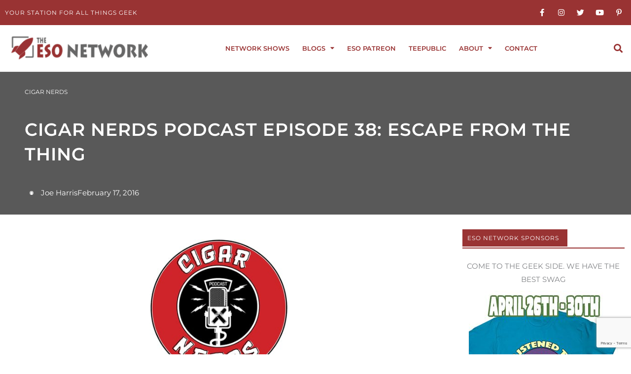

--- FILE ---
content_type: text/html; charset=utf-8
request_url: https://www.google.com/recaptcha/api2/anchor?ar=1&k=6Lfv0sUZAAAAAA3iw9ejXKxKE0RBRLOHsct8lDdj&co=aHR0cHM6Ly9lc29uZXR3b3JrLmNvbTo0NDM.&hl=en&v=PoyoqOPhxBO7pBk68S4YbpHZ&size=invisible&anchor-ms=20000&execute-ms=30000&cb=99xijxvggrb6
body_size: 48867
content:
<!DOCTYPE HTML><html dir="ltr" lang="en"><head><meta http-equiv="Content-Type" content="text/html; charset=UTF-8">
<meta http-equiv="X-UA-Compatible" content="IE=edge">
<title>reCAPTCHA</title>
<style type="text/css">
/* cyrillic-ext */
@font-face {
  font-family: 'Roboto';
  font-style: normal;
  font-weight: 400;
  font-stretch: 100%;
  src: url(//fonts.gstatic.com/s/roboto/v48/KFO7CnqEu92Fr1ME7kSn66aGLdTylUAMa3GUBHMdazTgWw.woff2) format('woff2');
  unicode-range: U+0460-052F, U+1C80-1C8A, U+20B4, U+2DE0-2DFF, U+A640-A69F, U+FE2E-FE2F;
}
/* cyrillic */
@font-face {
  font-family: 'Roboto';
  font-style: normal;
  font-weight: 400;
  font-stretch: 100%;
  src: url(//fonts.gstatic.com/s/roboto/v48/KFO7CnqEu92Fr1ME7kSn66aGLdTylUAMa3iUBHMdazTgWw.woff2) format('woff2');
  unicode-range: U+0301, U+0400-045F, U+0490-0491, U+04B0-04B1, U+2116;
}
/* greek-ext */
@font-face {
  font-family: 'Roboto';
  font-style: normal;
  font-weight: 400;
  font-stretch: 100%;
  src: url(//fonts.gstatic.com/s/roboto/v48/KFO7CnqEu92Fr1ME7kSn66aGLdTylUAMa3CUBHMdazTgWw.woff2) format('woff2');
  unicode-range: U+1F00-1FFF;
}
/* greek */
@font-face {
  font-family: 'Roboto';
  font-style: normal;
  font-weight: 400;
  font-stretch: 100%;
  src: url(//fonts.gstatic.com/s/roboto/v48/KFO7CnqEu92Fr1ME7kSn66aGLdTylUAMa3-UBHMdazTgWw.woff2) format('woff2');
  unicode-range: U+0370-0377, U+037A-037F, U+0384-038A, U+038C, U+038E-03A1, U+03A3-03FF;
}
/* math */
@font-face {
  font-family: 'Roboto';
  font-style: normal;
  font-weight: 400;
  font-stretch: 100%;
  src: url(//fonts.gstatic.com/s/roboto/v48/KFO7CnqEu92Fr1ME7kSn66aGLdTylUAMawCUBHMdazTgWw.woff2) format('woff2');
  unicode-range: U+0302-0303, U+0305, U+0307-0308, U+0310, U+0312, U+0315, U+031A, U+0326-0327, U+032C, U+032F-0330, U+0332-0333, U+0338, U+033A, U+0346, U+034D, U+0391-03A1, U+03A3-03A9, U+03B1-03C9, U+03D1, U+03D5-03D6, U+03F0-03F1, U+03F4-03F5, U+2016-2017, U+2034-2038, U+203C, U+2040, U+2043, U+2047, U+2050, U+2057, U+205F, U+2070-2071, U+2074-208E, U+2090-209C, U+20D0-20DC, U+20E1, U+20E5-20EF, U+2100-2112, U+2114-2115, U+2117-2121, U+2123-214F, U+2190, U+2192, U+2194-21AE, U+21B0-21E5, U+21F1-21F2, U+21F4-2211, U+2213-2214, U+2216-22FF, U+2308-230B, U+2310, U+2319, U+231C-2321, U+2336-237A, U+237C, U+2395, U+239B-23B7, U+23D0, U+23DC-23E1, U+2474-2475, U+25AF, U+25B3, U+25B7, U+25BD, U+25C1, U+25CA, U+25CC, U+25FB, U+266D-266F, U+27C0-27FF, U+2900-2AFF, U+2B0E-2B11, U+2B30-2B4C, U+2BFE, U+3030, U+FF5B, U+FF5D, U+1D400-1D7FF, U+1EE00-1EEFF;
}
/* symbols */
@font-face {
  font-family: 'Roboto';
  font-style: normal;
  font-weight: 400;
  font-stretch: 100%;
  src: url(//fonts.gstatic.com/s/roboto/v48/KFO7CnqEu92Fr1ME7kSn66aGLdTylUAMaxKUBHMdazTgWw.woff2) format('woff2');
  unicode-range: U+0001-000C, U+000E-001F, U+007F-009F, U+20DD-20E0, U+20E2-20E4, U+2150-218F, U+2190, U+2192, U+2194-2199, U+21AF, U+21E6-21F0, U+21F3, U+2218-2219, U+2299, U+22C4-22C6, U+2300-243F, U+2440-244A, U+2460-24FF, U+25A0-27BF, U+2800-28FF, U+2921-2922, U+2981, U+29BF, U+29EB, U+2B00-2BFF, U+4DC0-4DFF, U+FFF9-FFFB, U+10140-1018E, U+10190-1019C, U+101A0, U+101D0-101FD, U+102E0-102FB, U+10E60-10E7E, U+1D2C0-1D2D3, U+1D2E0-1D37F, U+1F000-1F0FF, U+1F100-1F1AD, U+1F1E6-1F1FF, U+1F30D-1F30F, U+1F315, U+1F31C, U+1F31E, U+1F320-1F32C, U+1F336, U+1F378, U+1F37D, U+1F382, U+1F393-1F39F, U+1F3A7-1F3A8, U+1F3AC-1F3AF, U+1F3C2, U+1F3C4-1F3C6, U+1F3CA-1F3CE, U+1F3D4-1F3E0, U+1F3ED, U+1F3F1-1F3F3, U+1F3F5-1F3F7, U+1F408, U+1F415, U+1F41F, U+1F426, U+1F43F, U+1F441-1F442, U+1F444, U+1F446-1F449, U+1F44C-1F44E, U+1F453, U+1F46A, U+1F47D, U+1F4A3, U+1F4B0, U+1F4B3, U+1F4B9, U+1F4BB, U+1F4BF, U+1F4C8-1F4CB, U+1F4D6, U+1F4DA, U+1F4DF, U+1F4E3-1F4E6, U+1F4EA-1F4ED, U+1F4F7, U+1F4F9-1F4FB, U+1F4FD-1F4FE, U+1F503, U+1F507-1F50B, U+1F50D, U+1F512-1F513, U+1F53E-1F54A, U+1F54F-1F5FA, U+1F610, U+1F650-1F67F, U+1F687, U+1F68D, U+1F691, U+1F694, U+1F698, U+1F6AD, U+1F6B2, U+1F6B9-1F6BA, U+1F6BC, U+1F6C6-1F6CF, U+1F6D3-1F6D7, U+1F6E0-1F6EA, U+1F6F0-1F6F3, U+1F6F7-1F6FC, U+1F700-1F7FF, U+1F800-1F80B, U+1F810-1F847, U+1F850-1F859, U+1F860-1F887, U+1F890-1F8AD, U+1F8B0-1F8BB, U+1F8C0-1F8C1, U+1F900-1F90B, U+1F93B, U+1F946, U+1F984, U+1F996, U+1F9E9, U+1FA00-1FA6F, U+1FA70-1FA7C, U+1FA80-1FA89, U+1FA8F-1FAC6, U+1FACE-1FADC, U+1FADF-1FAE9, U+1FAF0-1FAF8, U+1FB00-1FBFF;
}
/* vietnamese */
@font-face {
  font-family: 'Roboto';
  font-style: normal;
  font-weight: 400;
  font-stretch: 100%;
  src: url(//fonts.gstatic.com/s/roboto/v48/KFO7CnqEu92Fr1ME7kSn66aGLdTylUAMa3OUBHMdazTgWw.woff2) format('woff2');
  unicode-range: U+0102-0103, U+0110-0111, U+0128-0129, U+0168-0169, U+01A0-01A1, U+01AF-01B0, U+0300-0301, U+0303-0304, U+0308-0309, U+0323, U+0329, U+1EA0-1EF9, U+20AB;
}
/* latin-ext */
@font-face {
  font-family: 'Roboto';
  font-style: normal;
  font-weight: 400;
  font-stretch: 100%;
  src: url(//fonts.gstatic.com/s/roboto/v48/KFO7CnqEu92Fr1ME7kSn66aGLdTylUAMa3KUBHMdazTgWw.woff2) format('woff2');
  unicode-range: U+0100-02BA, U+02BD-02C5, U+02C7-02CC, U+02CE-02D7, U+02DD-02FF, U+0304, U+0308, U+0329, U+1D00-1DBF, U+1E00-1E9F, U+1EF2-1EFF, U+2020, U+20A0-20AB, U+20AD-20C0, U+2113, U+2C60-2C7F, U+A720-A7FF;
}
/* latin */
@font-face {
  font-family: 'Roboto';
  font-style: normal;
  font-weight: 400;
  font-stretch: 100%;
  src: url(//fonts.gstatic.com/s/roboto/v48/KFO7CnqEu92Fr1ME7kSn66aGLdTylUAMa3yUBHMdazQ.woff2) format('woff2');
  unicode-range: U+0000-00FF, U+0131, U+0152-0153, U+02BB-02BC, U+02C6, U+02DA, U+02DC, U+0304, U+0308, U+0329, U+2000-206F, U+20AC, U+2122, U+2191, U+2193, U+2212, U+2215, U+FEFF, U+FFFD;
}
/* cyrillic-ext */
@font-face {
  font-family: 'Roboto';
  font-style: normal;
  font-weight: 500;
  font-stretch: 100%;
  src: url(//fonts.gstatic.com/s/roboto/v48/KFO7CnqEu92Fr1ME7kSn66aGLdTylUAMa3GUBHMdazTgWw.woff2) format('woff2');
  unicode-range: U+0460-052F, U+1C80-1C8A, U+20B4, U+2DE0-2DFF, U+A640-A69F, U+FE2E-FE2F;
}
/* cyrillic */
@font-face {
  font-family: 'Roboto';
  font-style: normal;
  font-weight: 500;
  font-stretch: 100%;
  src: url(//fonts.gstatic.com/s/roboto/v48/KFO7CnqEu92Fr1ME7kSn66aGLdTylUAMa3iUBHMdazTgWw.woff2) format('woff2');
  unicode-range: U+0301, U+0400-045F, U+0490-0491, U+04B0-04B1, U+2116;
}
/* greek-ext */
@font-face {
  font-family: 'Roboto';
  font-style: normal;
  font-weight: 500;
  font-stretch: 100%;
  src: url(//fonts.gstatic.com/s/roboto/v48/KFO7CnqEu92Fr1ME7kSn66aGLdTylUAMa3CUBHMdazTgWw.woff2) format('woff2');
  unicode-range: U+1F00-1FFF;
}
/* greek */
@font-face {
  font-family: 'Roboto';
  font-style: normal;
  font-weight: 500;
  font-stretch: 100%;
  src: url(//fonts.gstatic.com/s/roboto/v48/KFO7CnqEu92Fr1ME7kSn66aGLdTylUAMa3-UBHMdazTgWw.woff2) format('woff2');
  unicode-range: U+0370-0377, U+037A-037F, U+0384-038A, U+038C, U+038E-03A1, U+03A3-03FF;
}
/* math */
@font-face {
  font-family: 'Roboto';
  font-style: normal;
  font-weight: 500;
  font-stretch: 100%;
  src: url(//fonts.gstatic.com/s/roboto/v48/KFO7CnqEu92Fr1ME7kSn66aGLdTylUAMawCUBHMdazTgWw.woff2) format('woff2');
  unicode-range: U+0302-0303, U+0305, U+0307-0308, U+0310, U+0312, U+0315, U+031A, U+0326-0327, U+032C, U+032F-0330, U+0332-0333, U+0338, U+033A, U+0346, U+034D, U+0391-03A1, U+03A3-03A9, U+03B1-03C9, U+03D1, U+03D5-03D6, U+03F0-03F1, U+03F4-03F5, U+2016-2017, U+2034-2038, U+203C, U+2040, U+2043, U+2047, U+2050, U+2057, U+205F, U+2070-2071, U+2074-208E, U+2090-209C, U+20D0-20DC, U+20E1, U+20E5-20EF, U+2100-2112, U+2114-2115, U+2117-2121, U+2123-214F, U+2190, U+2192, U+2194-21AE, U+21B0-21E5, U+21F1-21F2, U+21F4-2211, U+2213-2214, U+2216-22FF, U+2308-230B, U+2310, U+2319, U+231C-2321, U+2336-237A, U+237C, U+2395, U+239B-23B7, U+23D0, U+23DC-23E1, U+2474-2475, U+25AF, U+25B3, U+25B7, U+25BD, U+25C1, U+25CA, U+25CC, U+25FB, U+266D-266F, U+27C0-27FF, U+2900-2AFF, U+2B0E-2B11, U+2B30-2B4C, U+2BFE, U+3030, U+FF5B, U+FF5D, U+1D400-1D7FF, U+1EE00-1EEFF;
}
/* symbols */
@font-face {
  font-family: 'Roboto';
  font-style: normal;
  font-weight: 500;
  font-stretch: 100%;
  src: url(//fonts.gstatic.com/s/roboto/v48/KFO7CnqEu92Fr1ME7kSn66aGLdTylUAMaxKUBHMdazTgWw.woff2) format('woff2');
  unicode-range: U+0001-000C, U+000E-001F, U+007F-009F, U+20DD-20E0, U+20E2-20E4, U+2150-218F, U+2190, U+2192, U+2194-2199, U+21AF, U+21E6-21F0, U+21F3, U+2218-2219, U+2299, U+22C4-22C6, U+2300-243F, U+2440-244A, U+2460-24FF, U+25A0-27BF, U+2800-28FF, U+2921-2922, U+2981, U+29BF, U+29EB, U+2B00-2BFF, U+4DC0-4DFF, U+FFF9-FFFB, U+10140-1018E, U+10190-1019C, U+101A0, U+101D0-101FD, U+102E0-102FB, U+10E60-10E7E, U+1D2C0-1D2D3, U+1D2E0-1D37F, U+1F000-1F0FF, U+1F100-1F1AD, U+1F1E6-1F1FF, U+1F30D-1F30F, U+1F315, U+1F31C, U+1F31E, U+1F320-1F32C, U+1F336, U+1F378, U+1F37D, U+1F382, U+1F393-1F39F, U+1F3A7-1F3A8, U+1F3AC-1F3AF, U+1F3C2, U+1F3C4-1F3C6, U+1F3CA-1F3CE, U+1F3D4-1F3E0, U+1F3ED, U+1F3F1-1F3F3, U+1F3F5-1F3F7, U+1F408, U+1F415, U+1F41F, U+1F426, U+1F43F, U+1F441-1F442, U+1F444, U+1F446-1F449, U+1F44C-1F44E, U+1F453, U+1F46A, U+1F47D, U+1F4A3, U+1F4B0, U+1F4B3, U+1F4B9, U+1F4BB, U+1F4BF, U+1F4C8-1F4CB, U+1F4D6, U+1F4DA, U+1F4DF, U+1F4E3-1F4E6, U+1F4EA-1F4ED, U+1F4F7, U+1F4F9-1F4FB, U+1F4FD-1F4FE, U+1F503, U+1F507-1F50B, U+1F50D, U+1F512-1F513, U+1F53E-1F54A, U+1F54F-1F5FA, U+1F610, U+1F650-1F67F, U+1F687, U+1F68D, U+1F691, U+1F694, U+1F698, U+1F6AD, U+1F6B2, U+1F6B9-1F6BA, U+1F6BC, U+1F6C6-1F6CF, U+1F6D3-1F6D7, U+1F6E0-1F6EA, U+1F6F0-1F6F3, U+1F6F7-1F6FC, U+1F700-1F7FF, U+1F800-1F80B, U+1F810-1F847, U+1F850-1F859, U+1F860-1F887, U+1F890-1F8AD, U+1F8B0-1F8BB, U+1F8C0-1F8C1, U+1F900-1F90B, U+1F93B, U+1F946, U+1F984, U+1F996, U+1F9E9, U+1FA00-1FA6F, U+1FA70-1FA7C, U+1FA80-1FA89, U+1FA8F-1FAC6, U+1FACE-1FADC, U+1FADF-1FAE9, U+1FAF0-1FAF8, U+1FB00-1FBFF;
}
/* vietnamese */
@font-face {
  font-family: 'Roboto';
  font-style: normal;
  font-weight: 500;
  font-stretch: 100%;
  src: url(//fonts.gstatic.com/s/roboto/v48/KFO7CnqEu92Fr1ME7kSn66aGLdTylUAMa3OUBHMdazTgWw.woff2) format('woff2');
  unicode-range: U+0102-0103, U+0110-0111, U+0128-0129, U+0168-0169, U+01A0-01A1, U+01AF-01B0, U+0300-0301, U+0303-0304, U+0308-0309, U+0323, U+0329, U+1EA0-1EF9, U+20AB;
}
/* latin-ext */
@font-face {
  font-family: 'Roboto';
  font-style: normal;
  font-weight: 500;
  font-stretch: 100%;
  src: url(//fonts.gstatic.com/s/roboto/v48/KFO7CnqEu92Fr1ME7kSn66aGLdTylUAMa3KUBHMdazTgWw.woff2) format('woff2');
  unicode-range: U+0100-02BA, U+02BD-02C5, U+02C7-02CC, U+02CE-02D7, U+02DD-02FF, U+0304, U+0308, U+0329, U+1D00-1DBF, U+1E00-1E9F, U+1EF2-1EFF, U+2020, U+20A0-20AB, U+20AD-20C0, U+2113, U+2C60-2C7F, U+A720-A7FF;
}
/* latin */
@font-face {
  font-family: 'Roboto';
  font-style: normal;
  font-weight: 500;
  font-stretch: 100%;
  src: url(//fonts.gstatic.com/s/roboto/v48/KFO7CnqEu92Fr1ME7kSn66aGLdTylUAMa3yUBHMdazQ.woff2) format('woff2');
  unicode-range: U+0000-00FF, U+0131, U+0152-0153, U+02BB-02BC, U+02C6, U+02DA, U+02DC, U+0304, U+0308, U+0329, U+2000-206F, U+20AC, U+2122, U+2191, U+2193, U+2212, U+2215, U+FEFF, U+FFFD;
}
/* cyrillic-ext */
@font-face {
  font-family: 'Roboto';
  font-style: normal;
  font-weight: 900;
  font-stretch: 100%;
  src: url(//fonts.gstatic.com/s/roboto/v48/KFO7CnqEu92Fr1ME7kSn66aGLdTylUAMa3GUBHMdazTgWw.woff2) format('woff2');
  unicode-range: U+0460-052F, U+1C80-1C8A, U+20B4, U+2DE0-2DFF, U+A640-A69F, U+FE2E-FE2F;
}
/* cyrillic */
@font-face {
  font-family: 'Roboto';
  font-style: normal;
  font-weight: 900;
  font-stretch: 100%;
  src: url(//fonts.gstatic.com/s/roboto/v48/KFO7CnqEu92Fr1ME7kSn66aGLdTylUAMa3iUBHMdazTgWw.woff2) format('woff2');
  unicode-range: U+0301, U+0400-045F, U+0490-0491, U+04B0-04B1, U+2116;
}
/* greek-ext */
@font-face {
  font-family: 'Roboto';
  font-style: normal;
  font-weight: 900;
  font-stretch: 100%;
  src: url(//fonts.gstatic.com/s/roboto/v48/KFO7CnqEu92Fr1ME7kSn66aGLdTylUAMa3CUBHMdazTgWw.woff2) format('woff2');
  unicode-range: U+1F00-1FFF;
}
/* greek */
@font-face {
  font-family: 'Roboto';
  font-style: normal;
  font-weight: 900;
  font-stretch: 100%;
  src: url(//fonts.gstatic.com/s/roboto/v48/KFO7CnqEu92Fr1ME7kSn66aGLdTylUAMa3-UBHMdazTgWw.woff2) format('woff2');
  unicode-range: U+0370-0377, U+037A-037F, U+0384-038A, U+038C, U+038E-03A1, U+03A3-03FF;
}
/* math */
@font-face {
  font-family: 'Roboto';
  font-style: normal;
  font-weight: 900;
  font-stretch: 100%;
  src: url(//fonts.gstatic.com/s/roboto/v48/KFO7CnqEu92Fr1ME7kSn66aGLdTylUAMawCUBHMdazTgWw.woff2) format('woff2');
  unicode-range: U+0302-0303, U+0305, U+0307-0308, U+0310, U+0312, U+0315, U+031A, U+0326-0327, U+032C, U+032F-0330, U+0332-0333, U+0338, U+033A, U+0346, U+034D, U+0391-03A1, U+03A3-03A9, U+03B1-03C9, U+03D1, U+03D5-03D6, U+03F0-03F1, U+03F4-03F5, U+2016-2017, U+2034-2038, U+203C, U+2040, U+2043, U+2047, U+2050, U+2057, U+205F, U+2070-2071, U+2074-208E, U+2090-209C, U+20D0-20DC, U+20E1, U+20E5-20EF, U+2100-2112, U+2114-2115, U+2117-2121, U+2123-214F, U+2190, U+2192, U+2194-21AE, U+21B0-21E5, U+21F1-21F2, U+21F4-2211, U+2213-2214, U+2216-22FF, U+2308-230B, U+2310, U+2319, U+231C-2321, U+2336-237A, U+237C, U+2395, U+239B-23B7, U+23D0, U+23DC-23E1, U+2474-2475, U+25AF, U+25B3, U+25B7, U+25BD, U+25C1, U+25CA, U+25CC, U+25FB, U+266D-266F, U+27C0-27FF, U+2900-2AFF, U+2B0E-2B11, U+2B30-2B4C, U+2BFE, U+3030, U+FF5B, U+FF5D, U+1D400-1D7FF, U+1EE00-1EEFF;
}
/* symbols */
@font-face {
  font-family: 'Roboto';
  font-style: normal;
  font-weight: 900;
  font-stretch: 100%;
  src: url(//fonts.gstatic.com/s/roboto/v48/KFO7CnqEu92Fr1ME7kSn66aGLdTylUAMaxKUBHMdazTgWw.woff2) format('woff2');
  unicode-range: U+0001-000C, U+000E-001F, U+007F-009F, U+20DD-20E0, U+20E2-20E4, U+2150-218F, U+2190, U+2192, U+2194-2199, U+21AF, U+21E6-21F0, U+21F3, U+2218-2219, U+2299, U+22C4-22C6, U+2300-243F, U+2440-244A, U+2460-24FF, U+25A0-27BF, U+2800-28FF, U+2921-2922, U+2981, U+29BF, U+29EB, U+2B00-2BFF, U+4DC0-4DFF, U+FFF9-FFFB, U+10140-1018E, U+10190-1019C, U+101A0, U+101D0-101FD, U+102E0-102FB, U+10E60-10E7E, U+1D2C0-1D2D3, U+1D2E0-1D37F, U+1F000-1F0FF, U+1F100-1F1AD, U+1F1E6-1F1FF, U+1F30D-1F30F, U+1F315, U+1F31C, U+1F31E, U+1F320-1F32C, U+1F336, U+1F378, U+1F37D, U+1F382, U+1F393-1F39F, U+1F3A7-1F3A8, U+1F3AC-1F3AF, U+1F3C2, U+1F3C4-1F3C6, U+1F3CA-1F3CE, U+1F3D4-1F3E0, U+1F3ED, U+1F3F1-1F3F3, U+1F3F5-1F3F7, U+1F408, U+1F415, U+1F41F, U+1F426, U+1F43F, U+1F441-1F442, U+1F444, U+1F446-1F449, U+1F44C-1F44E, U+1F453, U+1F46A, U+1F47D, U+1F4A3, U+1F4B0, U+1F4B3, U+1F4B9, U+1F4BB, U+1F4BF, U+1F4C8-1F4CB, U+1F4D6, U+1F4DA, U+1F4DF, U+1F4E3-1F4E6, U+1F4EA-1F4ED, U+1F4F7, U+1F4F9-1F4FB, U+1F4FD-1F4FE, U+1F503, U+1F507-1F50B, U+1F50D, U+1F512-1F513, U+1F53E-1F54A, U+1F54F-1F5FA, U+1F610, U+1F650-1F67F, U+1F687, U+1F68D, U+1F691, U+1F694, U+1F698, U+1F6AD, U+1F6B2, U+1F6B9-1F6BA, U+1F6BC, U+1F6C6-1F6CF, U+1F6D3-1F6D7, U+1F6E0-1F6EA, U+1F6F0-1F6F3, U+1F6F7-1F6FC, U+1F700-1F7FF, U+1F800-1F80B, U+1F810-1F847, U+1F850-1F859, U+1F860-1F887, U+1F890-1F8AD, U+1F8B0-1F8BB, U+1F8C0-1F8C1, U+1F900-1F90B, U+1F93B, U+1F946, U+1F984, U+1F996, U+1F9E9, U+1FA00-1FA6F, U+1FA70-1FA7C, U+1FA80-1FA89, U+1FA8F-1FAC6, U+1FACE-1FADC, U+1FADF-1FAE9, U+1FAF0-1FAF8, U+1FB00-1FBFF;
}
/* vietnamese */
@font-face {
  font-family: 'Roboto';
  font-style: normal;
  font-weight: 900;
  font-stretch: 100%;
  src: url(//fonts.gstatic.com/s/roboto/v48/KFO7CnqEu92Fr1ME7kSn66aGLdTylUAMa3OUBHMdazTgWw.woff2) format('woff2');
  unicode-range: U+0102-0103, U+0110-0111, U+0128-0129, U+0168-0169, U+01A0-01A1, U+01AF-01B0, U+0300-0301, U+0303-0304, U+0308-0309, U+0323, U+0329, U+1EA0-1EF9, U+20AB;
}
/* latin-ext */
@font-face {
  font-family: 'Roboto';
  font-style: normal;
  font-weight: 900;
  font-stretch: 100%;
  src: url(//fonts.gstatic.com/s/roboto/v48/KFO7CnqEu92Fr1ME7kSn66aGLdTylUAMa3KUBHMdazTgWw.woff2) format('woff2');
  unicode-range: U+0100-02BA, U+02BD-02C5, U+02C7-02CC, U+02CE-02D7, U+02DD-02FF, U+0304, U+0308, U+0329, U+1D00-1DBF, U+1E00-1E9F, U+1EF2-1EFF, U+2020, U+20A0-20AB, U+20AD-20C0, U+2113, U+2C60-2C7F, U+A720-A7FF;
}
/* latin */
@font-face {
  font-family: 'Roboto';
  font-style: normal;
  font-weight: 900;
  font-stretch: 100%;
  src: url(//fonts.gstatic.com/s/roboto/v48/KFO7CnqEu92Fr1ME7kSn66aGLdTylUAMa3yUBHMdazQ.woff2) format('woff2');
  unicode-range: U+0000-00FF, U+0131, U+0152-0153, U+02BB-02BC, U+02C6, U+02DA, U+02DC, U+0304, U+0308, U+0329, U+2000-206F, U+20AC, U+2122, U+2191, U+2193, U+2212, U+2215, U+FEFF, U+FFFD;
}

</style>
<link rel="stylesheet" type="text/css" href="https://www.gstatic.com/recaptcha/releases/PoyoqOPhxBO7pBk68S4YbpHZ/styles__ltr.css">
<script nonce="OVoWSMlmXtxxTnRVloUoKw" type="text/javascript">window['__recaptcha_api'] = 'https://www.google.com/recaptcha/api2/';</script>
<script type="text/javascript" src="https://www.gstatic.com/recaptcha/releases/PoyoqOPhxBO7pBk68S4YbpHZ/recaptcha__en.js" nonce="OVoWSMlmXtxxTnRVloUoKw">
      
    </script></head>
<body><div id="rc-anchor-alert" class="rc-anchor-alert"></div>
<input type="hidden" id="recaptcha-token" value="[base64]">
<script type="text/javascript" nonce="OVoWSMlmXtxxTnRVloUoKw">
      recaptcha.anchor.Main.init("[\x22ainput\x22,[\x22bgdata\x22,\x22\x22,\[base64]/[base64]/[base64]/[base64]/[base64]/[base64]/KGcoTywyNTMsTy5PKSxVRyhPLEMpKTpnKE8sMjUzLEMpLE8pKSxsKSksTykpfSxieT1mdW5jdGlvbihDLE8sdSxsKXtmb3IobD0odT1SKEMpLDApO08+MDtPLS0pbD1sPDw4fFooQyk7ZyhDLHUsbCl9LFVHPWZ1bmN0aW9uKEMsTyl7Qy5pLmxlbmd0aD4xMDQ/[base64]/[base64]/[base64]/[base64]/[base64]/[base64]/[base64]\\u003d\x22,\[base64]\x22,\x22w6M1VkzCucKawrTClcOvwp4ZJsO4w5DDqXkewoXDpsOmwp/DmkgaB8KcwooCBgVJBcO/w7vDjsKGwpFAViJGw5sFw4XCvjvCnRFEf8Ozw6PCgRjCjsKba8OefcO9woJmwq5vJwUew5DCj0HCrMOQCsO/w7Vww6FzCcOCwp1EwqTDmgRmLhYsbnZIw7ZFYsK+w65rw6nDrsOFw5AJw5TDtE7ClsKOwrjDiyTDmCAtw6skCmvDsUxgw4PDtkPCjyvCqMOPwqXCh8KMAMK/wohVwpYKZ2V7fGNaw4F6w4nDilfDgsOhwpbCsMKeworDiMKVeldCGx8KNUhdE33DlMKpwpcRw41kFMKna8Ouw7PCr8OwJcOXwq/CgU80BcOIKm/CkVAZw7jDuwjCkF0tQsOOw4sSw7/Ch3d9OyfDiMK2w4c/[base64]/P8KXMgvCusKzBcK4wo3DpsO6w5gIw5LDicOSwrpCKB4hwr3Du8ODXXzDhcOYXcOjwrQQQMOlbmdJbz7DlcKrW8KpwpPCgMOab1vCkSnDql3CtzJSUcOQB8OhwrjDn8O7wp5QwrpMWmZ+OMO/wrkBGcOEVRPCi8KKSlLDmBEjRGh+EUzCsMKpwpo/BR/CrcKSc0nDuh/[base64]/[base64]/wpzCom/CqsK1e00Twr/CisK3w7vDn17CnMOPOMO4UigxPAFDRcOCwq3DplJcRTLDnMO8wp7DgMKEY8Krw5JQXQ/CsMOEV34EwprCucOQw61Ow5Ibw6nCl8O/fnEkKcOtHsOHworCk8O/YMK4wpQNOsKUwq/DvgdgXcKPd8OZKMOSE8KLfwDDlMOVSXVIYR5gwolkIhpxf8KYwqZQeFFEw7dIw47CkzTDnnlgwrM1WhzCkcKfwpcrOMO/wpwFwqHDrHXCixIlZx3Ch8KCI8OKLTvDnXXDkBEQwqzCh1RgAsKfwppcCi7DvsOmwq7DjcOiw4XChsONccO/PMKwS8OXNcOQwrBdNcKjagQwwofDqELDnsKvacO+w5odfsOdb8Opw4JqwqwZwpbCpMKNchzDjhDCqjUVwoTCmmXCgMKnYMOgwowfcsKOLABcw70/UMO5DBs2enpAw6vCqMKFwrbDq0gab8KqwrZhFGLDiDQLcsO6dsKuwr95woYfw7USw6LCpsKjPMOBZ8KJwpDDiWzDvkEXwo7CjMKDB8OnZsOcScOYU8OFJcODcsOsFRlqR8OLDS1QOUMawq58acOzw63Cm8K5wrTCk3DDh2/[base64]/CkV/CiMKsR3QgFGw/[base64]/DvUxSw6Epw7HDqy8fZsOTwq9RUsKZLWDCgBzDll0uQsKJa2zCuydOJcKbD8Kvw6XCmzbDiHMjwr8iwqp9w4ZCw6TDpMOyw4/DlcKbYjHDpAwDdV18KzEWwpZswqchwrtJw71GKDjCuADCr8Kiwq0Nw4NXw63CpWg1w6TCgTnDjcK8w5TCnn/DgyvChMOoNwZrFMOnw5pdwrbCk8ODwr0YwpBDw6ESbcOUwrPDmMKuGVbCn8OBwosZw7zCjy46w7zDucKqAnEZZz/ChRF0esO6e2zDmMKOworCowPCrsO+w7XCvcK6wrYTaMKnScKWLcOWwozDgm5QwoVGwq/CoU8tMsKvTcKxUB3CkmJIFsK1wqrDosO1OBAqCGvCkW/Ci1PCrGIwFcO9XcO1QEnCmXTDvX7Dln/DlMOyUMOdwrDDo8O6wqpvHRHDvMODKMOXwqDCosK9HsKfUTR5fkDDv8OfOsOdJGoAw5x9w4HDqxcSw63DqMKrwr8Qw6UsEFBzGiRgwp9uwpvChWUyT8KZwqnCpiAnHATDnA5zDMKSS8O/bX/DqcOLwoUOCcOSIiN/w6cmw4/DscO/JxnCmGXDrcKDI2Ymw6TCk8Kgw73CqcOMwoPCsnEiwrnCpSHCi8OGR1pBdXo6wrbCtMK3w4DCu8KEwpIQVyMgTwEiwozCt3rDqVPCvcObw5bDmcKzbnbDm3LCn8OKw4DDq8Kjwrs/DRPCozg+PjbCkcOfOGnDgFDCgcOzw67CpWtlKi1Kw67CsmLCnB4UFnNBwofDgxtyCjg+EsOedcOjF1jDssKYfcK4wrIvWUJawpjCncOeCcK1DAgzOsO2wrHCix7CrQkIw6fDqsKLwp/[base64]/CgMKYeyw/Y8OiQwdHw6dWw5ARdzsBa8OSUgQqdsKsPzzDlCDCiMKlw54yw7DDjsKFw5XCvMKEVEgMwoNAUsKJDgvDlsKZwphJfRp/w53CtiHDizsKK8OIwopQwqNBfMKKasOFwrHDlGIccXtwUGPDmEXChlPCn8ObwqbCmcKVAsOsJF1RwpnDpyUpHsK/w6jCkG9wK0XCmxVywqcsA8K7HG/DrsO4F8OibjV8XygZJMOhFgrCjsOQw4sOCS98wo3DuUUfwofCt8OMShhJdzoIwpAxw7fDiMOrw7HCpjTDlMO5DsOlwrXClQLDnW3DtRxCc8O+Di/DicKDZMOGwoZ1wqXChT7Ck8K+wp5lw5ltwq7Ch3sgSsK8QHAnwrEPw6gewqbChTgracKuw7hmwpvDosOTw5fCvQY8IVXDhcKpwoAiw6TCqi5/QMO5AsKAw7hew7AIaTPDn8OjwqLDmx8Yw4fDh0lqwrbDhXJ7wpXDqVgKwro6a2/[base64]/DsMOdIcOTKsK2wposeMOLTnszZkl4dz/DhVXDs8KgZMO6w5rCvMK5FS3CrsKueSXDm8K+CRkMLMK2TMO/woLCvw7DgsK0wqPDn8OZwo7DoVNaLg0owqdmSTrDtMOBwpQfwpZ5w5kGw6nDvsKucC8/w4JSw7fCsjrCnsOcKcK1CsORwojDvsKsaHA4wqURYW0BEcOUw53Ch1jCisKkwq0FCsO2Nydkw4/Dmn/CuQHCuEbDkMOMw4d/[base64]/DgWzClUIWw5p1MsOhLMK6woLDqnFnTMOcw5zCkDxxw5PCp8OYwrpIw6HCjsKHTBXCmcOWYV8+w6zCi8K3w7w7wpgSwpfClQZjwrnCg1taw73DoMO7HcKbw5stecK0wrB4w5gIw5nDnMOew4JvLsOHw5bCmMO5w4R3w6HDt8OZw6bCim/[base64]/LWnDlDTCq8ONASvCosKIwq1xFsONw648w589EDsxdcKvdjnDo8Okwr9Nw7nChMOVw4pMG1vDrkvCn0tDwr8bw7NDOFp4w71ydBjDpyE0w4LDucKVbDZXwrNDw4okwrjDiBDCihLDj8Oaw6/[base64]/w60JwrwPfkrCny52B8KfUMKxw7/Co8O4w43CiEoad8O7w7okeMOvC0oVB1d8wqUFwpViwpPDvsKpHsO2woDDhsOwagYZKnjDjcOdwr4uw79JwpfDugPDm8Ktwod2w6bDonzDlsKfSSJAeVjDjcOzDw5Vw6TCvy7CnsO8w5ZSH2QzwpYnI8KIVMOSw45Vw5oQNsO6w4rCgMKYRMK2woFzMRzDmU1+GMKdQj/CtkglwoTCjlMJw6dVJMKUYRnCgiXDqsKZU3fCgkgkw6x8bMKVL8KYW08nZGjCnGPCtsKdTybDmVrDqVcGI8O1w6xBw4vCjcKAEydHBDcyQ8Obw4/DkMOrwqHDr0hMw551Y1HDisOXS1DDscOtwrkxDMOiwrjCqjEgUMK3NkbCqx7CmsKAdAZNw69AUWXDqwQvwovCsiTDnWpHw4JfwqvDrHUrLsO4QcKZwosrw4I4wqgrw5/Du8KmwqbCghDDu8OuXCvCosOUCcKZS0rDiTN0wpAcD8KEw6bCksODw755wp94wrQRXxLDh2jCqCMew5DDj8OhbsOiLF0Bw40rwoPCuMOrwqbChMO3wr/ChsKOwrApw6h4ITgvwo8ta8O6w6nDtww4KxITV8OfwpDDhMORFX/DtGXDiit4FsKhwrLDnMKKwrPCuVoqwqjDtsOHecOXwpccdC/[base64]/[base64]/w7DDvjsWw6NABcONwqTCt8Ouwp/DkcK5O8OlX8Kxw7PDjcOow6/ClgXCt2I1w5LCnC/[base64]/[base64]/CgsOZwojDssOIw7HChcKHwrxDDnjDhsOqYsOQw4HCjXIWWsKHwpRFP33CnsOEwpXDvhXDhMKoDAvDkjXClmwtc8O6BCTDkMO1w60VworDiUU3MzZhK8Obwq5NTsKow5c2bnHCgsKdf07CkcOkw4tmw5TDmcO3w7dTeCM7w6fCpgVQw4p1an04w5jDocKow4/Dt8OzwqkwwpnCqjccwrzCtMKHGsOywqVZacOCCC7CpX3DoMKTw6HCuX5+ZMOyw6kXPnYgWk3CmcOIb2vDg8KhwqVrw5wJUFHDkgY1wpTDm8Kyw5DCkcKJw6dtWloaDnkiPTLDp8O3VWxWw47CgiHCvWN+wqdNwro2wq/Dh8Ozw6ALw7bCgcKxwoDCvgzDhR/CtDFDwodxM3PClMOlw6TCisKnw6LCq8O+acKjX8OSw6nCr0fCnsOKwr9fwobCo3ldw7/Dm8K9AGVawqPCvzXDvgDCn8O7woDCoH0dwoxRwr/CmMOdDsK8UsO4f1VuIxk5fMKswpMFw5QgalUtb8OLNmQzIh3Dqz5zT8K0BjsIPcKDKFvCkUzChFZ/w6I7w5HCpcOPw5xrwpnDpxk6KTFnwrzDvcOWw4TCuV/DoznDlMOiwoNCw6rDniBjwr7CvifDjcKkw4LDv2kuwrQpw7VTw5zDvH7CqW7DjVjDu8KrGizDs8K/wq/DmncPwpACD8Kqwr5RBMOIdMOSw6DCksOOOi3DpMK9w4pOw7pCwoXDkSpZXSTDhMOUw5LDhRx7E8KRwqjCm8KhOzfDkMOVwqBdcMOIwoRVOMKKwoppAsOsChvChsOiecOfdwrCvFZuwoJ2H3XCm8KswrfDosOOw4vDtcOlaGELwqLDtMOsw4ADRGbDu8OZY07Dt8OlSk/DksOGw7EiWcOoccKkwpY/R1/[base64]/[base64]/[base64]/w5cZVGrDpMKrwrEvRUfCvsKvc8KJAwA6KcKwcGJjM8KtZ8KgAkk7ZcK1wr/[base64]/DkMKcEX4Hw5wPQiJQA8Krwq/CuhRMD8OWw6rCmMKIwqPDtCXCssO/[base64]/DpMKFD299NFDDuMKVw6Eyw7BPPcOXZkDDhhELFsKtwqHDmnNmY1okw4nDiRsnwpBxwp3Ch1DCh35fPMOdXAfDm8O2wq41cHzDixvCrG16woXDnsOJKsKWw48kw6zCqsO1REdxGsKQw5vCisKnMsO3LWjCikN/d8Odw5rCviYcw6howpNdanPDksKFeBfDqQN6M8KMwp8wbE/DqHXCncKZwoTClD3CvMOxw48Tw7nCmzhVJS8nK08zw5YDw4rDmRjCq1TCqhJIw4E/[base64]/PMOLwp5wTwTDj3o0wo/DmsOOwolcwolKwq3DpsOhwqFEOm7CkRx8wr5ww5/CpsO3cMKtw7rDusKODx5fwp0jBsKCXRHDoURfa1/Cl8K0VU/Dm8K5w6PDkhsawqDCvcOvwr8fw4fCuMKLw5/[base64]/Dpz3DkcKiw4nCj8KXY8Knw6HCkMOXw4XDoz4zGMKaUcOnMQUVHsObQyfCjSPDisKZXsKMRMKswpXCicKhJgjCm8K8wrHDiA5Fw73ClnYaZsOlazFqwqjDtgjDn8Ksw5rCp8OnwrQDKcOYwp/CuMKpD8O/woQ5woXDjcKPwoDCn8KZShUnw6Bhc3TDqADCs3bCrmTDtF/CqMORThIuw6vCrGrDul4AQTbCu8O2PsOYwqfCicKZMMKNw5nDpMOVwo0dL0s8aRcpW11tw5LCiMOgwpvDikYURzY1wobCtSRKd8K9TgB8G8OxOw9sTQDCvMK8wok1Il7DkETDo2DCpsKJU8OCw5k1R8OWw5vDv2DCkwPDpS3DvcKyNUY/wptRwoDCuwTDozgEw4NUFCgbV8K/AsOPw5jClsOLfWPDkMKWYMO7wplVbsKNw5V3wqTDmyZeZ8KdIFJwTcOyw5BVw5vCpnrCl1IPdGHDjcKzw4BYwo/CgQfCgMKMwoEPw6Z8OjzCpAZFwqHClcKtTMKHw5lpw7Rxe8OceHUyw6/CnQbDn8Oow4UucWcqY2fCvXbCrnNLwr3DmELCp8OhaWLCrcOAfF/CicKNL1tWw63DoMONwozDocOgO2IFVsKMw41/N3BewqowLMKwe8Kjw7tRe8K0JgQpQcOgG8KUw5rCjcOfw6gGU8K6ED/CtcO9AzjCosKtwqTCt0fCvcO9Lk5CFMOtw4jDtnsJw6LCqsOrfsOcw7F0PMKUTWfCg8KtwrjCpT/CuxUywp4SRFFMwoTDvw5jw59zw7zCpMKSw5DDscO/[base64]/OMODw7d7TMKQw7TCqMOGEMKfFcOOwoHCmD83eyYRw4E1cEnDmB7DkEZ4wrbComl6ecOlw57DvcOrwrY9w4PDlml9AcORQsKcwr9qw4TDvMOEwrnCpsK5w6XCs8KqT3PCrC5TTcK9SnNUb8OgOsKTwoDDosONaS3CiEbCgF/CkCwTwqsTw5AGA8OtwrfDsTw4AVkgw6lxJmVrw43Cg01Lw7snw4dZwrpsJcOiJHwtwrfDqETCncO4wp/Ch8O8wr1kDyvCjEcTw6PCmcKpwo0jwq4Awo/DsEvDqk3Dh8OUZsK+wro9TQFsIsOMTcKqQhgxYFFQWcO2NMOuD8Oxw4NLVSBWwprDtMOtWcO7QsOqwoDCoMOgw5zCjn/CjG4dWcKnWMKfbsKiO8ORJcOYwoMCwqINwrXChsOVfw5gVcKLw7PCuFvDi1UmOcKbTQUiVUbDiWxELUHDtn3DqsOCw5rCoWROwrPDv3sxSnNCdMO1w58ww61Swr5UKWTDs2sDwrsdfm3CtwbDgCbDqcOiw4HDhDwzGsOOw5LCl8ORE2FMcUxMw5YPb8Oiw5/CmUVbw5VgYxlJw4h4w67CqwcuWm1Yw7pIV8OIJMKdw5nDiMKTwqMnw6jCpjLCpMOfwrMRfMKqw7dIwrpWKFYKwqIyb8O2AC/DkMO+CMO2fsKsZ8O0AsOocBPCrcOkEsOLw7gjHg4iwpbClGPDmyXChcOsEjjDjU0Ewo18Z8Kcwr40w59GTsOtH8O5Eg47JgwOw6Apw4rDsDTCnEFdw4/CgMOXVS0TesObwprCoHUjw4YZUcO4w7XCiMKUwoDCk33Ci2FrIF8Uc8KOAMKwTsOSbsKEwo1jw71bw5JRccOfw6F6CsOiTkZ8XsOPwpQXw5DCsRU+dQtTw45hwpnCuzoEwofDucKHUQMNXMKqH13DtTDClcOJC8OYcnDCt1/CrsKYA8KqwqV1w5nCpsKMCRPCt8OODz1kwplIHSDDq3HCg1bDu1/[base64]/[base64]/[base64]/DvsKqw5DChAxdwpDClD4SFcKnGcOyXMO7w7cfwqsDw7oiaGfChMKLL1HChcO1HkMHwp7DhAs4fG7CrMOSw6MPwpoXFTJdXsOmwo/Ci0bDrsODUMKNdMKEL8K9ZVbChMONw6zDqw4nw67DrcKpwqzDu3Z3wqPCkMKtwpATw45rw4/DlmsjdG3CucOLZsOUw4x7w7nDoBbCoHMVw7k0w6rCsCLChgRqFsOsJ1vClsKbO1fCpjUkKsOYwqPDrcKAAMKNEFc9w5AMFMO5wpzCl8K/w5DCu8KDZSgjwojCihFwKMK7wpPCqEMUSxzDjsK2w50cw6vDlgdZJMKzwqLDux7Dq1VuwrvDk8O4woPChsOlw755XMO3YgEPUsOcTWtIKy5Mw4XDtwdCwq5Qwp5sw4DDgyN/wpvCuwMpwqVswo1VBj/CicKNwpp2wr92FwBcw4hIw7PCjsKfIhhEJjXDi0DCpcKkwpTDqR8uw6oUwoDDrB3CjsOLw4rDhGduw58jw7EFQcO/wo7DtgXDmEUYXnxuwo/CqBXDnAvCpVBswrPCt3XCq0UKwqo4w4fDsEPCnMKKUMKcwrfDosOkw7AyLTFxw4NJHMKbwo/CikHCk8KLw6sZwpvCgcOuw47CqRRDwo7DkwJiPMOMFyN8wqTClMOCw5HDmxF/Z8O6YcOxw6RfTMOhBnYAwqV5acOdw7RBw4QRw5nCg2wfw73DtcKIw5HCgcOsBl0AF8OrCTXDoWnDhilwwrjCm8KPwojDuSLDoMOmKUfDosK+wqPDpcOOMVbDlwTCpA4DwoPCkcKXGMKlZcKFw7l/wpzDrcOtwoE0w6/Cj8Obw7vCmTrDpE9WSsO+woMRenPCgMKJw4HCnMOnwq3CnXHCjMKFw5PDrSLDjcKNw4XCmsKWw6x2EiVJEsOEwrItwpV6LMOwNDQ1QsKEBGjDvcOsLsKVw5HCgyTCvTtJRmRmwpjDrzINeVzCsMK6Hj3DiMOPw71vNW/ChgjDi8OAw7ozw47Di8OKSynDhMKPw7ktf8Kuw6zDtMK1Gj0hSlrDknZKwrgPI8KlCMONw70lw5s8wr/CvsOtH8Ouw7BmwoDDjsOUw4M4wpjCnW3DtcOnM3NKwqzCtW02B8KtR8Oww5/[base64]/[base64]/CrsKOIVvCmsO7wpxoVR49wrAoE0Fwd8O/woFawoTCt8Kcw7x6VSXCkmIDw5FFw5UVw7w6w6ATw6vCrcO4w4ZSSMKMFCvCmMK2wqV3woDDjnTDisOPw7ggO1FPw4jDu8Kmw51XOgZ3w7bDi1PCosO3aMKmw5XCqw1/wpU9w5w/wrzDr8Klw4EMNHXDggjCszLCvcOeCcKXw54Swr7DvMO3NVjCn03CuXzCsGXCvMOjbMO6S8KneF3Dp8Kyw6vCpsOXVsO0w4rDl8O6dcKpQ8OgAsOuw48Ae8OEF8K5w4vDlcKaw6crwqNZw7wIw4Udwq/Dr8KDw7nDlsKnSHNzIS1jM25owr5bw7vDlsOdwqjCph7DtcKuXDs7w41pDkF4w7V2UhXDs2jCkHwQwppdwqg6w51zwphEwqDDs1RjX8OpwrPDuhtYw7bChU3DmMOOIsKEw43CkcKKwoXDssKYw43DllLDiWZ/w6HDhGhuPMK6w7EAwovCsi3Co8KmVcKowonDmcO6LsKJwrlyCxrDqcOSVS9PO09LG0k0HHHDkMOcZU4Uw5Mbwr0RYApkwoXDp8OqSEtWa8KOBl1mXC8XV8O5ecOaJsKpBsO/[base64]/DpsOjw4wWwrB1JVPDqMKjwqYYw64GMMKnw73DpsOvw6vDpClHwrvCj8KFOsOQwp3Dk8OGw55tw7vCtcKRw7g2woXCtMOJw71dw6LCmTQPwozCusKVw7Fdw7Jbw7tCA8OzYDbDvnjDt8KPwqwBwpHDo8ONU2vCgsKQwo/ClXVGPcK+w4RQwpXDtcKga8KeRCbCtSzDvyLDtzF4PsKOXlfCvcOrw5MzwpomU8KMwovChDbDtcO6G0vCqSc3CMK/[base64]/DtsOUw5Q6w6xHw4dHPcOxUMOVwq5iFcOEw4PCq8OWwrQTcxJocSLDvhbCsmHDnBTCsncaEMK6asOxYMKGPAAIw40SKxXCtwfCpcOLGsKJw77Cj2ZswrMSOcOzM8OFwrp3X8OeUcKxFG9lw44AIgNefcKLw5DDox/[base64]/Cu8KTw4F0P8O7wqMvVDXCh8O3w7YCfzXDsSdow5rCm8Kuw6HCoR/CinPDhcKXw4ocw6YfPytswrLDo1TCpsKawo50w6XCgcOrbsOuwr11wphvw6TCrELCn8OBa2HDiMOpwpHDj8OMbsO1w5dowohdZ2wubh1bIz7Dg1Buw5A7w7DDrcO7w5rDk8O+cMOmwrwBMMO9bcK5w5/CmGkUOQHCuHTDgmHDosKxw5HDpcOcwpZzw5MGdQXDglTCuFfClTLDscOYw4J8EcK4wpZmTMKnDcOHXsO1w57CusKYw6Ffwr9Jw53Cmg4/[base64]/[base64]/DgTbDmXHDt8KsMELCrcKYw501e8KcDDwUPgrDuHQ2wqx/KxnDmVnDpcOpw7p1w4Vrw5dcM8O3wpxmNMKCwpAuczkaw4nCjsOnPMOvbDg9w5A9bMK9wotVEj1jw5/DgsOcw5gMQXzCpsOmGcOHwrjDgcKPw6DDoR7CqcKhHi/[base64]/w6lsPsKWRxPDksKGHsKfw5wNwp8jKSTCrcOUdsOhVxrCoMO8w6UCw5wiw7XCpMOZw6NQb0sbeMKJw4xBacOYwp4RwoJ0wpVDE8KhXXrClcOiCsK1YcORGDfCpsOUwpbCsMODU1VDw5fDkyIjGl/ChlbCvBsAw6bDtTLCjQkmbnHCjxhFwpDDgMOvw4LDqTQbw4/DtcOWw67CkS0KIsKMwqVNw4djMcOcAifCqcOwNMKuCEDCocKUwpkUwrwyI8KYwp3Crhw1w5LDtMOKID/[base64]/[base64]/CvXvDssKtwpUyGhTDu8KcwprDmhB7w44NBRvDgytOMcOSw4LDonZww4NEDX/DucKHc0JyT3QIw5/ClMK/XkzDgRVmwq8Kw6vClsOfYcKJMsK+w5tRwrZ+K8KJw6nCg8K0WFHClHHDoEUYwqPCmiQINsKdUBp4FmBpwo/[base64]/w4kqPX3ChcOTw5vCocOjcMOUND/CssO1OgkwwoFdWxvDmVzCukdNOsOcRWLCt0LCncKCwqnCssK6WTUkwqLDl8O/wptTw7Nuw7HDlEbCq8KSwpBnw5Jlw7BqwpksHsOxSlPDtMOlw7HDs8O8A8Oew7jDoW9RV8OYayzDunt7BMKfAMOkwqVDQisIw5Q/wqnDjMOGbnfCr8KEEMOsX8Okw7jCi3Ete8KWw6lJEEnDtyDCjDDCrsK+woFaXGvCicKhwq/DkCp/eMOSw5vDu8K3YXPDqcOhwr5mGkJdw4dIw6/DocO6M8OSw47CtcO1w4Zcw5hWwr02w6bDrMKFbMK5RnTClMKcRGUFHVTCpCpLayLDusKqWMKqwqlWwoAow6FNw77DtsKKwrh9wqzDu8Ksw79Ow5fDnMOmw589CsOHCsOZWcOCSUhUFUfCuMOpcsOnw7rDnsKMwrbCtV8Yw5DDqG4ua2/Cs1bCh0nCusOKBwnCtsKGShchw6nCuMKUwrVXCMKUw5wmw6c4woM1Sj9oVcOxwpR1wqTDmVXDi8KzXgXCjgvCjsK4wqQSPm16AFnCjsK3KcOkRsKwZcKfw5I7wp/[base64]/GMOVZcK6w51Qwo4gw7/DicKHTcKYwpkfdx1Vd8OcwrplF1EzdiRkw4/DrcO8TMKCM8O2TTnCmRzDpsKcD8KPalt/w6zCq8Ktf8O+w4cobMK3fnfCssKYwoDCkE3CuiZTw5jCiMOLw5EVYEpYCsKQJUnCtx/Cg106wpPDl8K2w4nDvQHDmg9fOQAXRsKWw6gCMMOGw79xwrRMOsOaw43ClcOBw5gpw57CvSFBFQ7CrMOow5gBWMKvw6LChcKew7zCgko2wo1mTBokWVQsw6tcwqxEw4xwOcKtKcOGw6zCvWldAcOnwp3Dm8OlFgZRw4/Ck1XDsW3DlTHCvMKpVyNvHcOWZMODw4Z9w7zCpzLCoMOmw7DCjsO7wo4LcURIccOveg/CiMODDTcmw7c1wozDqcKdw53CpMOdw47Ch2wmw4rCtMOhw49vwr/Dnltuwr3Dq8O2w70NwqQ4N8K7JcKXw7HDuEhdaQ5pw43Dr8KBwprDr0jDsljCpHfCiHrClkjDklkew6QsaCbCt8Kkw5PChMK8wrkzAz/CtcKrw5LDt2VAJcKGw5vDoWN7wodtWnAgwqQ1elXDhHxtw5kMMVp+woLCnlxpwrVGCMK3XjLDmFDChcO7w77DkMKnVcK9woY/[base64]/Cvj7DmXkAbGdZG8KrwowREcOow5fDg0bDtMOEw7IVbcOnVyzChMKmGWELTwAMwqJ0woNYVELDucK3ZUzDrMKIA1Y7wohqC8OUw5fCqSbChU3CpivDrMOGwpnCoMO7E8KZT3zDgU9yw4UJSMKlw6EXw44+DsKGLUfDr8KdQMObw6HDqMKCXlwUIsK6wqvDpkdqwpbDjW/Ch8O8MMO+OxXCgDnDlSDDvsOYACHDoAo7w5NNEVUJFsOSw5Y5M8Kgw7rDo13Cl3HCrsKJwqHDomhqw7PDhV8kFcOiwprDkB/Cu3NZw77CmXEtwoHCr8OfUMOIZ8O2w6PCo0ckKgjDuiVvwrpMIgvCjzpNwo/CjMKYP1ZswrsYwrwjwr48w4wcFsKAVMONwqVZwoksQXvDh24hIMK8wrnCsDBiwp88wrjDsMOTDsKmN8OaG1hMwrQcwovCn8OOdcKGKEllO8OCMh3DoFHDmTjDs8KiTMO4w5gXEsO9w73Clkg8wpvCqMO4aMKDw5TClVvDiEJ3wqcgw5AZwoxhwrs4w59rRMKaS8KZwr/Dg8OdOcKnHwbDhgUbbMOww6vDmsO9w6NgZcKZB8OeworDkMOBNUdXwq/[base64]/DoE9xwofCgcOPQiI/OyTDocK/ExUrbsK9djDCmMKDGFgOwoFowq/CvcOHUUfCowPDlcKkwobCqcKPGTPCrHvDoTzCmMOUPHLDpBkhDjrCtj4ww4rDvcKvfw7DowQKw7bCo8Kmw6fCoMKVZ0xOVy80NMKbwqFfYMO2E057w6Upw6rCmzDDhMOIw6xZXWJKw51lw4pcw4fDsTrCicO5w6gawr8Dw5TDt0oDMi7Dg3/Cmm14PBIjUMK3wpBQQMOMw6XCr8KYPsODwo/CssOcBhFKPCnCkcOzw6kgeBjDuRsDLyxCPsO/[base64]/CmsO9Yy1HZR3CvMK2UcOIwqQ9fsKjwqDCpWjCkcKCKcO4NDvDpBgcwqPCkhvCsWkGY8K+wrLDrCXCmsOBJcKIXmodUsO0w7t0HSjCvHnCil52Z8OZH8OOwonDpgPDt8OAcmfDpTfDn0Q4fMOewo/CnhzDmx3Ci0/Dl3LDkWDCs0RhAn/Co8KXAMKzwqHCksOmbRogw7XDp8OZw7dscTwMb8KAwqNldMO0w5Nowq3CqsO8HCUnwqfCg3pdw7rDnwJtwoUJw4ZEKWjDtsO8w7DCrsOWWBHClQbCpMK5FsKqwohcVXDDiV7Do0YjPsO7w69/TcKKMSjCo1LDtipuw7dMcxjDi8KrwoI/wqXDjEjDqWZqajp/NMOlbSkBw4pqNsOWw6pfwpxOZSQsw4NTw6XDh8OHbsOIw5rCoCbClx5/[base64]/DuUTDu8OrwoLCgsKRw7XDsMOxDcKnwoYcQsKJw5QlwqXCo3gVwoZGw6jDiiDDgh41BcOoDMONXQVCwopASMK1FsO5Wy9ZKmrDgi3DjEzCnRnDm8OAesOSwo/[base64]/ChGdOw5/Cu8OKwp7CnToObyfCnsKmw6xLJk1iJcKlBQdcw6ZwwrMmQFXDp8ObBcOjwpwswrZBwr0jwopSw40EwrTDoF/Dgzg5PMOvXkUsTMOkEMOKEiLCnjYNDm1+NRgFOMKxwpZZw5YHwpHDvMOOIMKie8OTw4rCgcO0aUvDjsKJwrvDrQMowqZOw6bDscKQH8KoXsOaIVVvwpFXCMO+MmAxworDmyTDr1Ztwrx9GhLDlMKDA0phBT/DsMOJwp0+HMKrw5bCisO/w7TDlQEjYG3CnsKMw6HDhkQfwqPCvcOiw54VwrbDksKgwrbCt8KSFRcxw6zCuljDq1gZwqXCh8K6wrE/NMOEw7hTJ8OfwoADNMKewpPCqsKxbsOpG8KrwpfCgGfDpsKRw5oqY8KVGsOgfcOkw5nCucOdC8OKSgrCpBgDw7xCw6TDhMOqGMOfHsO/MMKOEXIOYgXCsgTCr8OEAhcbw6Jyw4DDm2IgPSbDrUYrRsOEcsOzwpPDo8KSworCgBDDklbDiEstw4/CuAPDs8OBw5zDlFjCqMK/[base64]/w5JMSsKvw4lmOAXDt2vDk37Dul9Xwqp3w6YlQsKMw4Y1wohTDiNBwq/ChhHDmx8fw619dhXCk8KJYA4Awr0ge8OMQsO9w5zDjcOOYhhEw4YGwp01VMOew5wIe8KPw7tSN8K/wrkXOsOAw516WMKqGcOxWcKUM8OTKsKxNxDDp8K5w4NAw6LDoR/Djj7Ck8KmwooHJXYvKkDCpMOKwobDnQ3CiMK7PcKRHygJdcKgwoVSPMOawpMKYMOSwpsFf8OOLcO4w6ISI8KzG8OIw6DCnnxrwosjUV7CpEbDjsK8w6zDiiwiXzDDs8Oaw50ow4fCqsKKw5PDpXjDrxMrORoHAcO/w7l+XMO4wobDlsKJasK9IMKswocLwrrDpQDChsK4cHofB1LDssKsK8O/[base64]/[base64]/ChcOuTk5LIsKmwrrClcKyw4TDgcOjwojDvMOdw7DCkFBqMcKBwpY1JRsLw6PDrgPDo8Ofw7LCpsOmS8OBwrnCs8Klw5/Csg59wqAmcsORwrBAwodrw6PDn8ObP1rCiXTCvSRdwpoRNMOqwpTDuMKme8OOw7vCq8Kzw4tlAS3DssKcwpTCk8OTZXvDoV59w5fDuy4gw5PCj3DCpVJafkJeBMOTOwZEcWTDmE3CjcOVwr/CjcOlK07CtE7CvU5iYiTCgcOSw5JKwo1iwpx1w6paUhzCllrDjsOYYcO/[base64]/KSVYwqdgBcOgwqHDjMORwqUmOcKZwqsoRsKaw54LUcO8OHPCi8KqaCfCs8O7KXInFMOHwqZcVhstDXDClcOmZn8QIBrCsUo6w7/CihRzwofChQXDnQxFw4TCgMOReB/Cg8OUTMOZw55YRcK9wqBkwpEcwr/CvMOXw5cjbgfCgcOlMG5GwqvCliU3CMOzI1jCnUMWP0rDtsOSNlLDssO5wp1Iwo3CpcKRGsO4eTrDvsOzI3xTI10EV8OmF1Uyw791LsOHw7jCgXZjLG3CrDfCmRQRXsKPwqZVJ1kWbELDlcK3w64WE8KiY8OZRBRSwpVnwrLCmTbCjMKxw7XDosK0w5bDrycZwr/[base64]/[base64]/DmTLCnMKOwqTCjMOFwobDisKYU8OnfsO0ZMOZwqVbwodBw4RMw5/Cr8KAw6EKc8KJU0nCsHnCmkDDr8OAwqnCjSfCrcOxTAtzZgXCrDDDgcOyDcOlHFfDpcKvWCwqQcOwclnCscK/[base64]/wqx5wop9EBHCpRBLwq/CmMKmwrxyWMOlPjLDoDrCnMOPw6MuL8Oqw7ouAsOewqPCvMK1wrzDucK+wp9fwpEjBMKNwp8yw6XClg5HHsOMw5/CmyZYwo7ChMOeRzhFw7h8wpvCgcKqwrM/[base64]/w585eSgvwrsYw6LDgcKdA8KnwoDDssKZwqwiw6LCgMKHwpI+A8O+wqM1w6XDlDMjQy8gw73DqicfwqHChcKBPsOqwrsZV8OqUcK4wrciwr/DuMK8wpHDixnCljPDrS3DvFHCm8ODdE/[base64]/Cm8O1dMK8XAYfw4xjYcKmwpTCoxLClcKtwrXCj8KCIxvDrg/CvcKUZMOAAHEGNWwXw5XDmsO9wqwCw4tGw51Mw7ZKE0Z5NHUHwq/Ci1paOsONwp7CpMK0WQnDp8KwfVgtw6ZtaMOOwpLDocOWw7lLKzgfwqhVVsKzKxvCncKGwoEJw5zDk8OJJ8K6HMOHT8OrGcOxw5LCosO5wobDrBHCvMOuX8ODw6UCGE7CplzCqsO8w7fCpcK6w53ChX/CqMO+wrkZS8K8YcOIVFQOw7lQw6szWlQLVsO9VTHDnDPCjMOtFRTCtQHCiGIIDsKtwqfCu8OKwpMRw4wdwol4BMO1DcKQWcKKw5IydsK2w4UIH1jDhsOgRMOPw7bCuMOkbsORKSPCiQNSwoB3Ch3CogsjecKFwq/DvUDDshpUFMOaREzCgyzCksOKasOlwqbDgww0H8O2C8KCwqIRwrzDvXfDoygmw4DDu8KIesO1HsKrw7xjw4ZGVsO3BGwCw6sgNjLDrcKYw5kLPsOdwpDDvUBiCsOJwrjDv8KBw5TDrE0QdMKAB8KawolmPGgzw6cdwrbDpMKkwqgEcxjChyHDosOdw4p5wpp/wqnCoAJyC8OXOTJFw73Do2zCssOZw4lEwpnCjMOMKhxEdMOvw57DocKVDsKGw5p9w6l0w7tbJMKww6fCucOfw5HDgsOTwqcxCsOKP3zDhA9rwr8ww5hhLcK7BzhWDQzCusK3SANVGXh5wq8HwrHCuTjCmjB/wq06FsOsRcO3wptMQ8OBC2AawobDhcKqeMOnwoLDmEhyJsKlw7zCrsOhWC7DmMO0VcOew7/DlMKpJsOaZMObwoXDiiwOw4wawrzDhWBYY8KuSDFxw7XCtTXCocOse8OXHMK7w5DCgsOeWcKFwqTChsOLwoFDdGdQwp/CmMKbwrJMSMO0XMKVwq55Q8Kbwr54w6TClMKqV8OOw7rDssKXHXzCgCPDv8KOwqLCncO6dhFQOcOWRsOJwoMIwrMaJm07NjRew7bCp3XCvsKBXQzDi1jCpE5vUWfDkD0QOMKdYsO+O2LCrlPDmsKNwo1AwpBULgvCo8Kww6EnJ3TCjQDDmFF/JsOfw5fDhhhjw4PCh8OTInxqw7XDrcOfFnbCok8HwpAaJMORLsKRw7HChVvDj8O8w7nCrcKvwpYve8O0wqnDqw4UwpjCkMORcAPDgA0bMX/CsELCq8Kfw71uIWXClWrDrMKewoMHwqLCj2TDqzJewp7Cnj3DhsOuB1t7AXvCuGTDvMOew6jDsMKRKW3DtkTCgMOEE8Oow77Cnx9Kw7YvPcKETVhufcOKw4U4wrPDpWFEZMKlDA4Sw6PDlsKlw4HDm8Ktwp7CqcOqw651TsKawq0uwqfCgsK/RRwPw4PCmcK/wofCgMOhXMKRwrVPMHpgwpslwrRBfWclw5h5MsKFwpZRAhXDllxncUPDnMK3w6LDj8Kxwp8eYRzCtBfCsGDDqsO7LHLCvATCg8O8wopHwqfDiMOVAsKZwrIfMAdmwq/Dt8KofBRFG8OAc8OVC0nCm8Owwph7HsOSBzYAw57CoMOoU8Ozw5vCl1/[base64]/[base64]/CicK7DsOywoDCiXw8w5LCvcO5w69bGMKUE2PCpcK4Y3tEw5rCmDZ4R8OWwr1TY8K4w55nwpVTw6JBwr5jWsK7w6DCpMKzwpvDhsKpCH/[base64]/DkQ56wpASw5vCuWU0aClBwqTCtMKId8KnDAbDkEzDtsK2w4HDhWxDWsKmaHLDjyTCmsOywrtFVTDCs8KRXBsaXzPDl8Obw512w4/DisK/w4/CjsO3w6fCimnCgWEdJmNtw57CqcOiBxHDnsOsw49Nw4DDncKBwqzDkMOzw5DCm8OYwqvCucKtLcOIYcKbwrHCj3VYw4PCgjcaIMOLFC1mHcO2w69CwpAOw6fDlsONFW4pwrcKSsOUwq9Rw7rDsTTCplrCrCRjwo/ChAx/w4dRaHrCu3TCpsOfZMOIHAMnW8OMfMOxHxDDrgHCj8OUJTLDrcKYwr7CozlURcOCZcO8w40UecORw5PCpDgZw7vCtcKYFSzDtQjCmcKNw5DDkBrDu2ojSsKnCyHDlCPCq8Obw4cjb8KkMBM0V8O4w7TChQ7CpMKvFsORwrTCrsKrw4F/bz7Cr0fCoRkcw654wr/DjcKhw4HCnsK+w47Dvh1xXcKHRWECVWnDkVE3wp3DnnXCoEvChcO/w7Raw4YEbMOCesOBHsO7wqM\\u003d\x22],null,[\x22conf\x22,null,\x226Lfv0sUZAAAAAA3iw9ejXKxKE0RBRLOHsct8lDdj\x22,0,null,null,null,1,[21,125,63,73,95,87,41,43,42,83,102,105,109,121],[1017145,652],0,null,null,null,null,0,null,0,null,700,1,null,0,\[base64]/76lBhnEnQkZnOKMAhmv8xEZ\x22,0,1,null,null,1,null,0,0,null,null,null,0],\x22https://esonetwork.com:443\x22,null,[3,1,1],null,null,null,1,3600,[\x22https://www.google.com/intl/en/policies/privacy/\x22,\x22https://www.google.com/intl/en/policies/terms/\x22],\x22vL+G5rwZdWUZgPGzZcZGQBtf+4oDE3olZGXUNaCzEMU\\u003d\x22,1,0,null,1,1769028797939,0,0,[67,153,160,85,128],null,[192,186,188,48],\x22RC-f-g5ctyhzOb8Vw\x22,null,null,null,null,null,\x220dAFcWeA4S36FPdGO_RtqKhWbofkY0a7ytkkEVGK7uaNLVAt-mwFIdkbWlMocMpwgkJNXXwH7hyGwRljRJYXT6UoM-6g0I8fIfJA\x22,1769111598126]");
    </script></body></html>